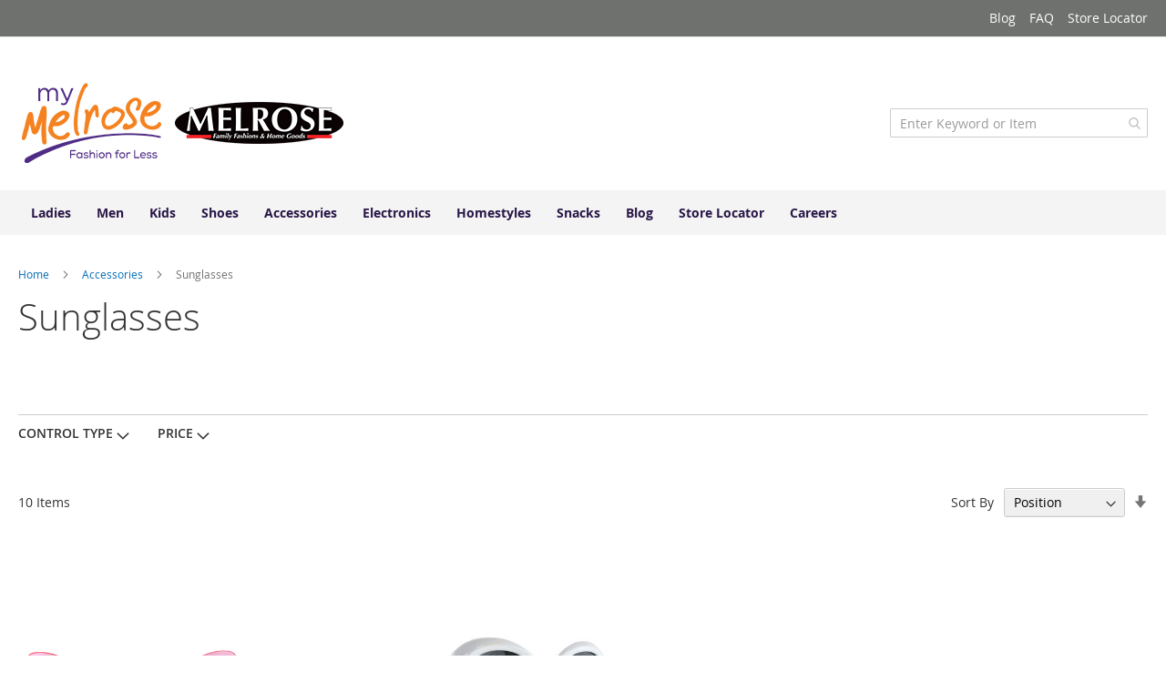

--- FILE ---
content_type: application/javascript
request_url: https://melrosestore.com/static/version1765463988/frontend/Magento/luma/en_US/mage/utils/objects.js
body_size: 3098
content:
/**
 * Copyright © Magento, Inc. All rights reserved.
 * See COPYING.txt for license details.
 */
define([
    'ko',
    'jquery',
    'underscore',
    'mage/utils/strings'
], function (ko, $, _, stringUtils) {
    'use strict';

    var primitives = [
        'undefined',
        'boolean',
        'number',
        'string'
    ];

    /**
     * Sets nested property of a specified object.
     * @private
     *
     * @param {Object} parent - Object to look inside for the properties.
     * @param {Array} path - Splitted path the property.
     * @param {*} value - Value of the last property in 'path' array.
     * returns {*} New value for the property.
     */
    function setNested(parent, path, value) {
        var last = path.pop(),
            len = path.length,
            pi = 0,
            part = path[pi];

        for (; pi < len; part = path[++pi]) {
            if (!_.isObject(parent[part])) {
                parent[part] = {};
            }

            parent = parent[part];
        }

        if (typeof parent[last] === 'function') {
            parent[last](value);
        } else {
            parent[last] = value;
        }

        return value;
    }

    /**
     * Retrieves value of a nested property.
     * @private
     *
     * @param {Object} parent - Object to look inside for the properties.
     * @param {Array} path - Splitted path the property.
     * @returns {*} Value of the property.
     */
    function getNested(parent, path) {
        var exists = true,
            len = path.length,
            pi = 0;

        for (; pi < len && exists; pi++) {
            parent = parent[path[pi]];

            if (typeof parent === 'undefined') {
                exists = false;
            }
        }

        if (exists) {
            if (ko.isObservable(parent)) {
                parent = parent();
            }

            return parent;
        }
    }

    /**
     * Removes property from a specified object.
     * @private
     *
     * @param {Object} parent - Object from which to remove property.
     * @param {Array} path - Splitted path to the property.
     */
    function removeNested(parent, path) {
        var field = path.pop();

        parent = getNested(parent, path);

        if (_.isObject(parent)) {
            delete parent[field];
        }
    }

    return {

        /**
         * Retrieves or defines objects' property by a composite path.
         *
         * @param {Object} data - Container for the properties specified in path.
         * @param {String} path - Objects' properties divided by dots.
         * @param {*} [value] - New value for the last property.
         * @returns {*} Returns value of the last property in chain.
         *
         * @example
         *      utils.nested({}, 'one.two', 3);
         *      => { one: {two: 3} }
         */
        nested: function (data, path, value) {
            var action = arguments.length > 2 ? setNested : getNested;

            path = path ? path.split('.') : [];

            return action(data, path, value);
        },

        /**
         * Removes nested property from an object.
         *
         * @param {Object} data - Data source.
         * @param {String} path - Path to the property e.g. 'one.two.three'
         */
        nestedRemove: function (data, path) {
            path = path.split('.');

            removeNested(data, path);
        },

        /**
         * Flattens objects' nested properties.
         *
         * @param {Object} data - Object to flatten.
         * @param {String} [separator='.'] - Objects' keys separator.
         * @returns {Object} Flattened object.
         *
         * @example Example with a default separator.
         *      utils.flatten({one: { two: { three: 'value'} }});
         *      => { 'one.two.three': 'value' };
         *
         * @example Example with a custom separator.
         *      utils.flatten({one: { two: { three: 'value'} }}, '=>');
         *      => {'one=>two=>three': 'value'};
         */
        flatten: function (data, separator, parent, result) {
            separator = separator || '.';
            result = result || {};

            if (!data) {
                return result;
            }

            // UnderscoreJS each breaks when an object has a length property so we use Object.keys
            _.each(Object.keys(data), function (name) {
                var node = data[name];

                if ({}.toString.call(node) === '[object Function]') {
                    return;
                }

                if (parent) {
                    name = parent + separator + name;
                }

                typeof node === 'object' ?
                    this.flatten(node, separator, name, result) :
                    result[name] = node;

            }, this);

            return result;
        },

        /**
         * Opposite operation of the 'flatten' method.
         *
         * @param {Object} data - Previously flattened object.
         * @param {String} [separator='.'] - Keys separator.
         * @returns {Object} Object with nested properties.
         *
         * @example Example using custom separator.
         *      utils.unflatten({'one=>two': 'value'}, '=>');
         *      => {
         *          one: { two: 'value' }
         *      };
         */
        unflatten: function (data, separator) {
            var result = {};

            separator = separator || '.';

            _.each(data, function (value, nodes) {
                nodes = nodes.split(separator);

                setNested(result, nodes, value);
            });

            return result;
        },

        /**
         * Same operation as 'flatten' method,
         * but returns objects' keys wrapped in '[]'.
         *
         * @param {Object} data - Object that should be serialized.
         * @returns {Object} Serialized data.
         *
         * @example
         *      utils.serialize({one: { two: { three: 'value'} }});
         *      => { 'one[two][three]': 'value' }
         */
        serialize: function (data) {
            var result = {};

            data = this.flatten(data);

            _.each(data, function (value, keys) {
                keys = stringUtils.serializeName(keys);
                value = _.isUndefined(value) ? '' : value;

                result[keys] = value;
            }, this);

            return result;
        },

        /**
         * Performs deep extend of specified objects.
         *
         * @returns {Object|Array} Extended object.
         */
        extend: function () {
            var args = _.toArray(arguments);

            args.unshift(true);

            return $.extend.apply($, args);
        },

        /**
         * Performs a deep clone of a specified object.
         *
         * @param {(Object|Array)} data - Data that should be copied.
         * @returns {Object|Array} Cloned object.
         */
        copy: function (data) {
            var result = data,
                isArray = Array.isArray(data),
                placeholder;

            if (this.isObject(data) || isArray) {
                placeholder = isArray ? [] : {};
                result = this.extend(placeholder, data);
            }

            return result;
        },

        /**
         * Performs a deep clone of a specified object.
         * Doesn't save links to original object.
         *
         * @param {*} original - Object to clone
         * @returns {*}
         */
        hardCopy: function (original) {
            if (original === null || typeof original !== 'object') {
                return original;
            }

            return JSON.parse(JSON.stringify(original));
        },

        /**
         * Removes specified nested properties from the target object.
         *
         * @param {Object} target - Object whose properties should be removed.
         * @param {(...String|Array|Object)} list - List that specifies properties to be removed.
         * @returns {Object} Modified object.
         *
         * @example Basic usage
         *      var obj = {a: {b: 2}, c: 'a'};
         *
         *      omit(obj, 'a.b');
         *      => {'a.b': 2};
         *      obj => {a: {}, c: 'a'};
         *
         * @example Various syntaxes that would return same result
         *      omit(obj, ['a.b', 'c']);
         *      omit(obj, 'a.b', 'c');
         *      omit(obj, {'a.b': true, 'c': true});
         */
        omit: function (target, list) {
            var removed = {},
                ignored = list;

            if (this.isObject(list)) {
                ignored = [];

                _.each(list, function (value, key) {
                    if (value) {
                        ignored.push(key);
                    }
                });
            } else if (_.isString(list)) {
                ignored = _.toArray(arguments).slice(1);
            }

            _.each(ignored, function (path) {
                var value = this.nested(target, path);

                if (!_.isUndefined(value)) {
                    removed[path] = value;

                    this.nestedRemove(target, path);
                }
            }, this);

            return removed;
        },

        /**
         * Checks if provided value is a plain object.
         *
         * @param {*} value - Value to be checked.
         * @returns {Boolean}
         */
        isObject: function (value) {
            var objProto = Object.prototype;

            return typeof value == 'object' ?
            objProto.toString.call(value) === '[object Object]' :
                false;
        },

        /**
         *
         * @param {*} value
         * @returns {Boolean}
         */
        isPrimitive: function (value) {
            return value === null || ~primitives.indexOf(typeof value);
        },

        /**
         * Iterates over obj props/array elems recursively, applying action to each one
         *
         * @param {Object|Array} data - Data to be iterated.
         * @param {Function} action - Callback to be called with each item as an argument.
         * @param {Number} [maxDepth=7] - Max recursion depth.
         */
        forEachRecursive: function (data, action, maxDepth) {
            maxDepth = typeof maxDepth === 'number' && !isNaN(maxDepth) ? maxDepth - 1 : 7;

            if (!_.isFunction(action) || _.isFunction(data) || maxDepth < 0) {
                return;
            }

            if (!_.isObject(data)) {
                action(data);

                return;
            }

            _.each(data, function (value) {
                this.forEachRecursive(value, action, maxDepth);
            }, this);

            action(data);
        },

        /**
         * Maps obj props/array elems recursively
         *
         * @param {Object|Array} data - Data to be iterated.
         * @param {Function} action - Callback to transform each item.
         * @param {Number} [maxDepth=7] - Max recursion depth.
         *
         * @returns {Object|Array}
         */
        mapRecursive: function (data, action, maxDepth) {
            var newData;

            maxDepth = typeof maxDepth === 'number' && !isNaN(maxDepth) ? maxDepth - 1 : 7;

            if (!_.isFunction(action) || _.isFunction(data) || maxDepth < 0) {
                return data;
            }

            if (!_.isObject(data)) {
                return action(data);
            }

            if (_.isArray(data)) {
                newData = _.map(data, function (item) {
                    return this.mapRecursive(item, action, maxDepth);
                }, this);

                return action(newData);
            }

            newData = _.mapObject(data, function (val, key) {
                if (data.hasOwnProperty(key)) {
                    return this.mapRecursive(val, action, maxDepth);
                }

                return val;
            }, this);

            return action(newData);
        },

        /**
         * Removes empty(in common sence) obj props/array elems
         *
         * @param {*} data - Data to be cleaned.
         * @returns {*}
         */
        removeEmptyValues: function (data) {
            if (!_.isObject(data)) {
                return data;
            }

            if (_.isArray(data)) {
                return data.filter(function (item) {
                    return !this.isEmptyObj(item);
                }, this);
            }

            return _.omit(data, this.isEmptyObj.bind(this));
        },

        /**
         * Checks that argument of any type is empty in common sence:
         * empty string, string with spaces only, object without own props, empty array, null or undefined
         *
         * @param {*} val - Value to be checked.
         * @returns {Boolean}
         */
        isEmptyObj: function (val) {

            return _.isObject(val) && _.isEmpty(val) ||
            this.isEmpty(val) ||
            val && val.trim && this.isEmpty(val.trim());
        }
    };
});

